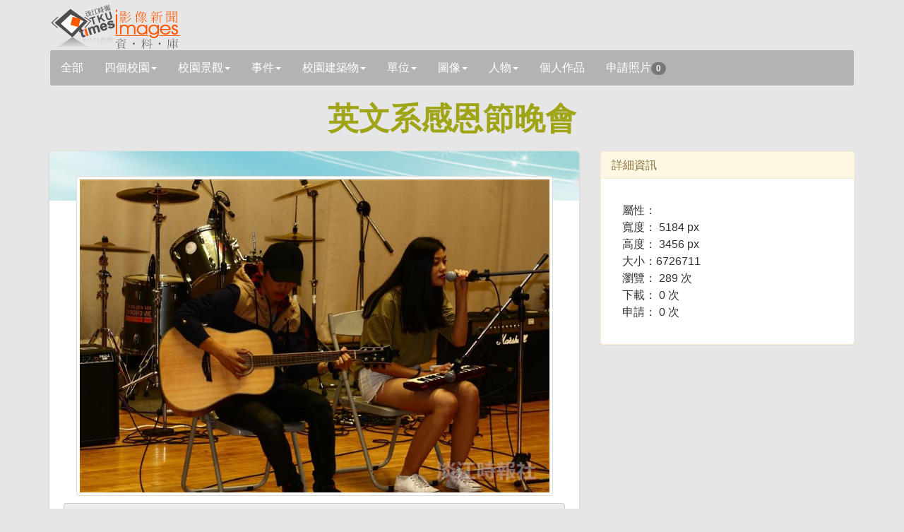

--- FILE ---
content_type: text/html; charset=utf-8
request_url: https://tkutimes.tku.edu.tw/gallery/pic.aspx?no=174523
body_size: 17591
content:
<!DOCTYPE html>
<html lang="zh-tw">

<head>
    <meta charset="utf-8" />
    <meta http-equiv="X-UA-Compatible" content="IE=edge">
    <title></title>
    <meta name="viewport" content="width=device-width, initial-scale=1.0" />

    <link rel="stylesheet" type="text/css" href="bootstrap/css/bootstrap.min.css" />
    <link rel="stylesheet" type="text/css" href="font-awesome/css/font-awesome.min.css" />
    <link rel="stylesheet" type="text/css" href="css/rotating-card.css" />
    <link rel="stylesheet" href="css/bootstrap-spinner.css">
    <link rel="stylesheet" href="css/galleryv2015.css?v=A2amvlFbGB2fw8eR04JQB6WZGYIY-QwOfK6lEWnf90c">
    <link rel="stylesheet" href="css/prettyPhoto.css" type="text/css" media="screen" />

<script type="text/javascript">!function(T,l,y){var S=T.location,k="script",D="instrumentationKey",C="ingestionendpoint",I="disableExceptionTracking",E="ai.device.",b="toLowerCase",w="crossOrigin",N="POST",e="appInsightsSDK",t=y.name||"appInsights";(y.name||T[e])&&(T[e]=t);var n=T[t]||function(d){var g=!1,f=!1,m={initialize:!0,queue:[],sv:"5",version:2,config:d};function v(e,t){var n={},a="Browser";return n[E+"id"]=a[b](),n[E+"type"]=a,n["ai.operation.name"]=S&&S.pathname||"_unknown_",n["ai.internal.sdkVersion"]="javascript:snippet_"+(m.sv||m.version),{time:function(){var e=new Date;function t(e){var t=""+e;return 1===t.length&&(t="0"+t),t}return e.getUTCFullYear()+"-"+t(1+e.getUTCMonth())+"-"+t(e.getUTCDate())+"T"+t(e.getUTCHours())+":"+t(e.getUTCMinutes())+":"+t(e.getUTCSeconds())+"."+((e.getUTCMilliseconds()/1e3).toFixed(3)+"").slice(2,5)+"Z"}(),iKey:e,name:"Microsoft.ApplicationInsights."+e.replace(/-/g,"")+"."+t,sampleRate:100,tags:n,data:{baseData:{ver:2}}}}var h=d.url||y.src;if(h){function a(e){var t,n,a,i,r,o,s,c,u,p,l;g=!0,m.queue=[],f||(f=!0,t=h,s=function(){var e={},t=d.connectionString;if(t)for(var n=t.split(";"),a=0;a<n.length;a++){var i=n[a].split("=");2===i.length&&(e[i[0][b]()]=i[1])}if(!e[C]){var r=e.endpointsuffix,o=r?e.location:null;e[C]="https://"+(o?o+".":"")+"dc."+(r||"services.visualstudio.com")}return e}(),c=s[D]||d[D]||"",u=s[C],p=u?u+"/v2/track":d.endpointUrl,(l=[]).push((n="SDK LOAD Failure: Failed to load Application Insights SDK script (See stack for details)",a=t,i=p,(o=(r=v(c,"Exception")).data).baseType="ExceptionData",o.baseData.exceptions=[{typeName:"SDKLoadFailed",message:n.replace(/\./g,"-"),hasFullStack:!1,stack:n+"\nSnippet failed to load ["+a+"] -- Telemetry is disabled\nHelp Link: https://go.microsoft.com/fwlink/?linkid=2128109\nHost: "+(S&&S.pathname||"_unknown_")+"\nEndpoint: "+i,parsedStack:[]}],r)),l.push(function(e,t,n,a){var i=v(c,"Message"),r=i.data;r.baseType="MessageData";var o=r.baseData;return o.message='AI (Internal): 99 message:"'+("SDK LOAD Failure: Failed to load Application Insights SDK script (See stack for details) ("+n+")").replace(/\"/g,"")+'"',o.properties={endpoint:a},i}(0,0,t,p)),function(e,t){if(JSON){var n=T.fetch;if(n&&!y.useXhr)n(t,{method:N,body:JSON.stringify(e),mode:"cors"});else if(XMLHttpRequest){var a=new XMLHttpRequest;a.open(N,t),a.setRequestHeader("Content-type","application/json"),a.send(JSON.stringify(e))}}}(l,p))}function i(e,t){f||setTimeout(function(){!t&&m.core||a()},500)}var e=function(){var n=l.createElement(k);n.src=h;var e=y[w];return!e&&""!==e||"undefined"==n[w]||(n[w]=e),n.onload=i,n.onerror=a,n.onreadystatechange=function(e,t){"loaded"!==n.readyState&&"complete"!==n.readyState||i(0,t)},n}();y.ld<0?l.getElementsByTagName("head")[0].appendChild(e):setTimeout(function(){l.getElementsByTagName(k)[0].parentNode.appendChild(e)},y.ld||0)}try{m.cookie=l.cookie}catch(p){}function t(e){for(;e.length;)!function(t){m[t]=function(){var e=arguments;g||m.queue.push(function(){m[t].apply(m,e)})}}(e.pop())}var n="track",r="TrackPage",o="TrackEvent";t([n+"Event",n+"PageView",n+"Exception",n+"Trace",n+"DependencyData",n+"Metric",n+"PageViewPerformance","start"+r,"stop"+r,"start"+o,"stop"+o,"addTelemetryInitializer","setAuthenticatedUserContext","clearAuthenticatedUserContext","flush"]),m.SeverityLevel={Verbose:0,Information:1,Warning:2,Error:3,Critical:4};var s=(d.extensionConfig||{}).ApplicationInsightsAnalytics||{};if(!0!==d[I]&&!0!==s[I]){var c="onerror";t(["_"+c]);var u=T[c];T[c]=function(e,t,n,a,i){var r=u&&u(e,t,n,a,i);return!0!==r&&m["_"+c]({message:e,url:t,lineNumber:n,columnNumber:a,error:i}),r},d.autoExceptionInstrumented=!0}return m}(y.cfg);function a(){y.onInit&&y.onInit(n)}(T[t]=n).queue&&0===n.queue.length?(n.queue.push(a),n.trackPageView({})):a()}(window,document,{
src: "https://js.monitor.azure.com/scripts/b/ai.2.min.js", // The SDK URL Source
crossOrigin: "anonymous", 
cfg: { // Application Insights Configuration
    connectionString: 'InstrumentationKey=03a25b63-bc5e-477f-b198-148d161c937c;IngestionEndpoint=https://southeastasia-1.in.applicationinsights.azure.com/;LiveEndpoint=https://southeastasia.livediagnostics.monitor.azure.com/'
}});</script></head>

<body>
    <div b-5nrqgocxrw class="container">
        <div b-5nrqgocxrw class="page-header">
            <h1 b-5nrqgocxrw>
                <img b-5nrqgocxrw src='images/logo.jpg' />
            </h1>
            <input b-5nrqgocxrw type="hidden" id="hdssnid" value="210E94690CD308BD8212A6891592EA6CCFF3D18D961A3046F8B5AE684118037CFEE65F86DC4854ED" />
        </div>
        <!-- Search Navbar - START -->
        <nav b-5nrqgocxrw class="navbar navbar-default" role="navigation">
            <div b-5nrqgocxrw class="navbar-header">
                <button b-5nrqgocxrw type="button" class="navbar-toggle" data-toggle="collapse" data-target="#bs-example-navbar-collapse-1">
                    <span b-5nrqgocxrw class="sr-only">展開</span>
                    <span b-5nrqgocxrw class="icon-bar"></span>
                    <span b-5nrqgocxrw class="icon-bar"></span>
                    <span b-5nrqgocxrw class="icon-bar"></span>
                </button>
                <a b-5nrqgocxrw id="a_all" class="navbar-brand" href="Default.aspx">全部</a>

            </div>
            <div b-5nrqgocxrw class="collapse navbar-collapse" id="bs-example-navbar-collapse-1">
                <ul b-5nrqgocxrw class="nav navbar-nav">
                                <li b-5nrqgocxrw class="dropdown">
                                    <a b-5nrqgocxrw id='a_fourcampus' href='#' class='dropdown-toggle ' data-toggle='dropdown'>四個校園<b b-5nrqgocxrw class='caret'></b></a>
                                    <ul b-5nrqgocxrw class='dropdown-menu'>
                                        <li b-5nrqgocxrw id='li_fourcampus'><a b-5nrqgocxrw href='Default.aspx?s=fourcampus'>四個校園</a></li>
                                            <li b-5nrqgocxrw id='li_fourcampus35' class="">
                                                <a b-5nrqgocxrw href='Default.aspx?s=fourcampus&t=35'>
                                                    淡水校園
                                                </a>
                                            </li>
                                            <li b-5nrqgocxrw id='li_fourcampus36' class="">
                                                <a b-5nrqgocxrw href='Default.aspx?s=fourcampus&t=36'>
                                                    台北校園
                                                </a>
                                            </li>
                                            <li b-5nrqgocxrw id='li_fourcampus37' class="">
                                                <a b-5nrqgocxrw href='Default.aspx?s=fourcampus&t=37'>
                                                    蘭陽校園
                                                </a>
                                            </li>
                                            <li b-5nrqgocxrw id='li_fourcampus38' class="">
                                                <a b-5nrqgocxrw href='Default.aspx?s=fourcampus&t=38'>
                                                    網路校園
                                                </a>
                                            </li>
                                    </ul>

                                </li>
                                <li b-5nrqgocxrw class="dropdown">
                                    <a b-5nrqgocxrw id='a_sight' href='#' class='dropdown-toggle ' data-toggle='dropdown'>校園景觀<b b-5nrqgocxrw class='caret'></b></a>
                                    <ul b-5nrqgocxrw class='dropdown-menu'>
                                        <li b-5nrqgocxrw id='li_sight'><a b-5nrqgocxrw href='Default.aspx?s=sight'>校園景觀</a></li>
                                            <li b-5nrqgocxrw id='li_sight23' class="">
                                                <a b-5nrqgocxrw href='Default.aspx?s=sight&t=23'>
                                                    宮燈道
                                                </a>
                                            </li>
                                            <li b-5nrqgocxrw id='li_sight24' class="">
                                                <a b-5nrqgocxrw href='Default.aspx?s=sight&t=24'>
                                                    克難坡
                                                </a>
                                            </li>
                                            <li b-5nrqgocxrw id='li_sight25' class="">
                                                <a b-5nrqgocxrw href='Default.aspx?s=sight&t=25'>
                                                    蛋捲
                                                </a>
                                            </li>
                                            <li b-5nrqgocxrw id='li_sight26' class="">
                                                <a b-5nrqgocxrw href='Default.aspx?s=sight&t=26'>
                                                    運動場
                                                </a>
                                            </li>
                                            <li b-5nrqgocxrw id='li_sight27' class="">
                                                <a b-5nrqgocxrw href='Default.aspx?s=sight&t=27'>
                                                    牧羊草坪
                                                </a>
                                            </li>
                                            <li b-5nrqgocxrw id='li_sight28' class="">
                                                <a b-5nrqgocxrw href='Default.aspx?s=sight&t=28'>
                                                    驚聲廣場
                                                </a>
                                            </li>
                                            <li b-5nrqgocxrw id='li_sight39' class="">
                                                <a b-5nrqgocxrw href='Default.aspx?s=sight&t=39'>
                                                    蘭陽風情
                                                </a>
                                            </li>
                                    </ul>

                                </li>
                                <li b-5nrqgocxrw class="dropdown">
                                    <a b-5nrqgocxrw id='a_event' href='#' class='dropdown-toggle ' data-toggle='dropdown'>事件<b b-5nrqgocxrw class='caret'></b></a>
                                    <ul b-5nrqgocxrw class='dropdown-menu'>
                                        <li b-5nrqgocxrw id='li_event'><a b-5nrqgocxrw href='Default.aspx?s=event'>事件</a></li>
                                            <li b-5nrqgocxrw id='li_event3' class="">
                                                <a b-5nrqgocxrw href='Default.aspx?s=event&t=3'>
                                                    比賽
                                                </a>
                                            </li>
                                            <li b-5nrqgocxrw id='li_event4' class="">
                                                <a b-5nrqgocxrw href='Default.aspx?s=event&t=4'>
                                                    社團
                                                </a>
                                            </li>
                                            <li b-5nrqgocxrw id='li_event5' class="">
                                                <a b-5nrqgocxrw href='Default.aspx?s=event&t=5'>
                                                    訪視
                                                </a>
                                            </li>
                                            <li b-5nrqgocxrw id='li_event6' class="">
                                                <a b-5nrqgocxrw href='Default.aspx?s=event&t=6'>
                                                    來訪
                                                </a>
                                            </li>
                                            <li b-5nrqgocxrw id='li_event7' class="">
                                                <a b-5nrqgocxrw href='Default.aspx?s=event&t=7'>
                                                    得獎
                                                </a>
                                            </li>
                                            <li b-5nrqgocxrw id='li_event8' class="">
                                                <a b-5nrqgocxrw href='Default.aspx?s=event&t=8'>
                                                    演講
                                                </a>
                                            </li>
                                            <li b-5nrqgocxrw id='li_event46' class="">
                                                <a b-5nrqgocxrw href='Default.aspx?s=event&t=46'>
                                                    會議
                                                </a>
                                            </li>
                                    </ul>

                                </li>
                                <li b-5nrqgocxrw class="dropdown">
                                    <a b-5nrqgocxrw id='a_building' href='#' class='dropdown-toggle ' data-toggle='dropdown'>校園建築物<b b-5nrqgocxrw class='caret'></b></a>
                                    <ul b-5nrqgocxrw class='dropdown-menu'>
                                        <li b-5nrqgocxrw id='li_building'><a b-5nrqgocxrw href='Default.aspx?s=building'>校園建築物</a></li>
                                            <li b-5nrqgocxrw id='li_building9' class="">
                                                <a b-5nrqgocxrw href='Default.aspx?s=building&t=9'>
                                                    商館
                                                </a>
                                            </li>
                                            <li b-5nrqgocxrw id='li_building10' class="">
                                                <a b-5nrqgocxrw href='Default.aspx?s=building&t=10'>
                                                    文館
                                                </a>
                                            </li>
                                            <li b-5nrqgocxrw id='li_building18' class="">
                                                <a b-5nrqgocxrw href='Default.aspx?s=building&t=18'>
                                                    化館
                                                </a>
                                            </li>
                                            <li b-5nrqgocxrw id='li_building11' class="">
                                                <a b-5nrqgocxrw href='Default.aspx?s=building&t=11'>
                                                    工館
                                                </a>
                                            </li>
                                            <li b-5nrqgocxrw id='li_building12' class="">
                                                <a b-5nrqgocxrw href='Default.aspx?s=building&t=12'>
                                                    新工館
                                                </a>
                                            </li>
                                            <li b-5nrqgocxrw id='li_building13' class="">
                                                <a b-5nrqgocxrw href='Default.aspx?s=building&t=13'>
                                                    外語大樓
                                                </a>
                                            </li>
                                            <li b-5nrqgocxrw id='li_building14' class="">
                                                <a b-5nrqgocxrw href='Default.aspx?s=building&t=14'>
                                                    驚聲
                                                </a>
                                            </li>
                                            <li b-5nrqgocxrw id='li_building15' class="">
                                                <a b-5nrqgocxrw href='Default.aspx?s=building&t=15'>
                                                    圖書館
                                                </a>
                                            </li>
                                            <li b-5nrqgocxrw id='li_building16' class="">
                                                <a b-5nrqgocxrw href='Default.aspx?s=building&t=16'>
                                                    活動中心
                                                </a>
                                            </li>
                                            <li b-5nrqgocxrw id='li_building17' class="">
                                                <a b-5nrqgocxrw href='Default.aspx?s=building&t=17'>
                                                    宮燈教室
                                                </a>
                                            </li>
                                            <li b-5nrqgocxrw id='li_building19' class="">
                                                <a b-5nrqgocxrw href='Default.aspx?s=building&t=19'>
                                                    行政大樓
                                                </a>
                                            </li>
                                            <li b-5nrqgocxrw id='li_building20' class="">
                                                <a b-5nrqgocxrw href='Default.aspx?s=building&t=20'>
                                                    教育學院
                                                </a>
                                            </li>
                                            <li b-5nrqgocxrw id='li_building21' class="">
                                                <a b-5nrqgocxrw href='Default.aspx?s=building&t=21'>
                                                    文錙中心
                                                </a>
                                            </li>
                                            <li b-5nrqgocxrw id='li_building22' class="">
                                                <a b-5nrqgocxrw href='Default.aspx?s=building&t=22'>
                                                    松濤館
                                                </a>
                                            </li>
                                            <li b-5nrqgocxrw id='li_building44' class="">
                                                <a b-5nrqgocxrw href='Default.aspx?s=building&t=44'>
                                                    守謙國際會議中心
                                                </a>
                                            </li>
                                            <li b-5nrqgocxrw id='li_building40' class="">
                                                <a b-5nrqgocxrw href='Default.aspx?s=building&t=40'>
                                                    蘭陽建築物
                                                </a>
                                            </li>
                                            <li b-5nrqgocxrw id='li_building45' class="">
                                                <a b-5nrqgocxrw href='Default.aspx?s=building&t=45'>
                                                    覺生會議中心
                                                </a>
                                            </li>
                                    </ul>

                                </li>
                                <li b-5nrqgocxrw class="dropdown">
                                    <a b-5nrqgocxrw id='a_unit' href='#' class='dropdown-toggle ' data-toggle='dropdown'>單位<b b-5nrqgocxrw class='caret'></b></a>
                                    <ul b-5nrqgocxrw class='dropdown-menu'>
                                        <li b-5nrqgocxrw id='li_unit'><a b-5nrqgocxrw href='Default.aspx?s=unit'>單位</a></li>
                                            <li b-5nrqgocxrw id='li_unit29' class="">
                                                <a b-5nrqgocxrw href='Default.aspx?s=unit&t=29'>
                                                    行政
                                                </a>
                                            </li>
                                            <li b-5nrqgocxrw id='li_unit30' class="">
                                                <a b-5nrqgocxrw href='Default.aspx?s=unit&t=30'>
                                                    教學
                                                </a>
                                            </li>
                                    </ul>

                                </li>
                                <li b-5nrqgocxrw class="dropdown">
                                    <a b-5nrqgocxrw id='a_graph' href='#' class='dropdown-toggle ' data-toggle='dropdown'>圖像<b b-5nrqgocxrw class='caret'></b></a>
                                    <ul b-5nrqgocxrw class='dropdown-menu'>
                                        <li b-5nrqgocxrw id='li_graph'><a b-5nrqgocxrw href='Default.aspx?s=graph'>圖像</a></li>
                                            <li b-5nrqgocxrw id='li_graph31' class="">
                                                <a b-5nrqgocxrw href='Default.aspx?s=graph&t=31'>
                                                    表演
                                                </a>
                                            </li>
                                            <li b-5nrqgocxrw id='li_graph32' class="">
                                                <a b-5nrqgocxrw href='Default.aspx?s=graph&t=32'>
                                                    漫畫
                                                </a>
                                            </li>
                                            <li b-5nrqgocxrw id='li_graph33' class="">
                                                <a b-5nrqgocxrw href='Default.aspx?s=graph&t=33'>
                                                    海報
                                                </a>
                                            </li>
                                            <li b-5nrqgocxrw id='li_graph34' class="">
                                                <a b-5nrqgocxrw href='Default.aspx?s=graph&t=34'>
                                                    表格
                                                </a>
                                            </li>
                                            <li b-5nrqgocxrw id='li_graph41' class="">
                                                <a b-5nrqgocxrw href='Default.aspx?s=graph&t=41'>
                                                    封面
                                                </a>
                                            </li>
                                    </ul>

                                </li>
                                <li b-5nrqgocxrw class="dropdown">
                                    <a b-5nrqgocxrw id='a_people' href='#' class='dropdown-toggle ' data-toggle='dropdown'>人物<b b-5nrqgocxrw class='caret'></b></a>
                                    <ul b-5nrqgocxrw class='dropdown-menu'>
                                        <li b-5nrqgocxrw id='li_people'><a b-5nrqgocxrw href='Default.aspx?s=people'>人物</a></li>
                                            <li b-5nrqgocxrw id='li_people1' class="">
                                                <a b-5nrqgocxrw href='Default.aspx?s=people&t=1'>
                                                    教職員工
                                                </a>
                                            </li>
                                            <li b-5nrqgocxrw id='li_people2' class="">
                                                <a b-5nrqgocxrw href='Default.aspx?s=people&t=2'>
                                                    學生
                                                </a>
                                            </li>
                                            <li b-5nrqgocxrw id='li_people42' class="">
                                                <a b-5nrqgocxrw href='Default.aspx?s=people&t=42'>
                                                    校友
                                                </a>
                                            </li>
                                            <li b-5nrqgocxrw id='li_people43' class="">
                                                <a b-5nrqgocxrw href='Default.aspx?s=people&t=43'>
                                                    訪客
                                                </a>
                                            </li>
                                    </ul>

                                </li>
                    <li b-5nrqgocxrw class="dropdown">
                        <a b-5nrqgocxrw href="PsnPic.aspx">個人作品</a>
                    </li>
                    <li b-5nrqgocxrw class="dropdown">
                        <a b-5nrqgocxrw href="AskPic.aspx">申請照片<span b-5nrqgocxrw id="bd_appcnt" class="badge">0</span></a>
                    </li>
                </ul>
            </div>
        </nav>

    </div>
    <!-- Search Navbar - END -->
    
<div class="container">
    <div class="row" id="dtl">
        <h1 class="title">
            英文系感恩節晚會
        </h1>
        <div class='col-md-8'>
            <div class='card-container manual-flip'>
                <div class='card'>
                    <div class='front'>
                        <div class='cover'>
                            <img src='images/rotating_card_thumb3.png' />
                        </div>
                        <div class='user'>
                            <a rel='prettyPhoto' href='https://photo.tkutimes.tku.edu.tw/ashx/waterimg.ashx?im=6FD00F1AA01DF3FA6A2E26B83C9E56E101B35ED41369056F9B9C3E5324B4170BABAA1FC063CC9F4E0E7D46DAFB7AE68DF57CCAD34E9EC6A8' title='<a href=pic.aspx?no=174523>英文系感恩節晚會</a>'>
                                <img class='img-thumbnail' src='https://photo.tkutimes.tku.edu.tw/ashx/waterimg.ashx?im=6FD00F1AA01DF3FA6A2E26B83C9E56E101B35ED41369056F9B9C3E5324B4170BABAA1FC063CC9F4E0E7D46DAFB7AE68DF57CCAD34E9EC6A8' title='英文系感恩節晚會' alt='英文系感恩節晚會' />
                            </a>
                        </div>
                        <div class='content'>
                            <div class='main'>
                                <button appid='174523' type='button' class='btn btn-default btn-block btn-app'><i class='fa fa-envelope-o fa-fw'></i><span class="" id="spbtn174523">申請照片</span></button>
                                <h3 class='name'>
                                    英文系感恩節晚會
                                </h3>
                                <p class='profession'>
                                    閩家瑋
                                </p>
                            </div>
                        </div>
                    </div>
                </div>
            </div>
        </div>

        <div class="col-md-4">
            <div class="panel panel-warning">

                <div class="panel-heading">
                    <h3 class="panel-title">
                        詳細資訊
                    </h3>
                </div>
                <div class="panel-body">
                    <div class="col-sm-12 col-md-12 pull-right">
                        <p>
                            
                        </p>
                        <ul>
                            屬性：
                            <li>寬度： 5184 px</li>
                            <li>高度： 3456 px</li>
                            <li>大小：6726711 </li>
                            <li>瀏覽： 289 次</li>
                            <li>下載： 0 次</li>
                            <li>申請： 0 次</li>
                        </ul>
                    </div>
                </div>
            </div>
        </div>
    </div>
</div>

<div class=container>

    <div class="row">
                <div class='col-md-3 col-sm-12'>
                    <div class='card-container manual-flip'>
                        <div class='card'>
                            <div class='front'>
                                <div class='cover'>
                                    <img src='images/rotating_card_thumb3.png' />
                                </div>
                                <div class='user'>
                                    <a rel='prettyPhoto' href='https://photo.tkutimes.tku.edu.tw/ashx/waterimg.ashx?im=6FD00F1AA01DF3FAADBE8B8813384EDF6EB9AA7234F0C0BD7DD9E6374597538DE02B7E8FB113005C6960B796B8F5AD647C99B1105171F884' title=''>
                                        <img class='img-thumbnail' src='https://photo.tkutimes.tku.edu.tw/ashx/simg.ashx?im=6FD00F1AA01DF3FAE47C3BDB5DA588C56185585011241DF18903A0D635C853038064CF6B1B4F6579D6C4CA4A2D1C00C596E6D0BCAC45CE4B' title='英文系感恩節晚會' alt='英文系感恩節晚會' />
                                    </a>
                                </div>
                                <div class='content'>
                                    <div class='main'>
                                        <button appid='174460' type='button' class='btn btn-default btn-block btn-app'><i class='fa fa-envelope-o fa-fw'></i><span class="" id="spbtn174460">申請照片</span></button>
                                        <h3 class='name'>
                                            <a target='pic' href='pic.aspx?no=174460'>英文系感恩節晚會</a>
                                        </h3>
                                        <p class='profession'>
                                            閩家瑋
                                        </p>

                                    </div>
                                </div>
                            </div>
                        </div>
                    </div>
                </div>
                <div class='col-md-3 col-sm-12'>
                    <div class='card-container manual-flip'>
                        <div class='card'>
                            <div class='front'>
                                <div class='cover'>
                                    <img src='images/rotating_card_thumb3.png' />
                                </div>
                                <div class='user'>
                                    <a rel='prettyPhoto' href='https://photo.tkutimes.tku.edu.tw/ashx/waterimg.ashx?im=6FD00F1AA01DF3FA1533C5A6246659CBC4A8FE425057895A28C32418AA0D75958CE55F0E1286DCAAFAFABDA09FF6F2E3207352FD5D119B6F' title=''>
                                        <img class='img-thumbnail' src='https://photo.tkutimes.tku.edu.tw/ashx/simg.ashx?im=6FD00F1AA01DF3FA1B0918A82BB81E4EC8647CAB6DADE59BC79A5B5077BEFDFC8FF5F9EBE15EE9B7ACF15503FDEC0372D3B9F9D1831FA876' title='英文系感恩節晚會' alt='英文系感恩節晚會' />
                                    </a>
                                </div>
                                <div class='content'>
                                    <div class='main'>
                                        <button appid='174462' type='button' class='btn btn-default btn-block btn-app'><i class='fa fa-envelope-o fa-fw'></i><span class="" id="spbtn174462">申請照片</span></button>
                                        <h3 class='name'>
                                            <a target='pic' href='pic.aspx?no=174462'>英文系感恩節晚會</a>
                                        </h3>
                                        <p class='profession'>
                                            閩家瑋
                                        </p>

                                    </div>
                                </div>
                            </div>
                        </div>
                    </div>
                </div>
                <div class='col-md-3 col-sm-12'>
                    <div class='card-container manual-flip'>
                        <div class='card'>
                            <div class='front'>
                                <div class='cover'>
                                    <img src='images/rotating_card_thumb3.png' />
                                </div>
                                <div class='user'>
                                    <a rel='prettyPhoto' href='https://photo.tkutimes.tku.edu.tw/ashx/waterimg.ashx?im=6FD00F1AA01DF3FA4F35DFFE7E2488B5F99D5D8AB3160B0FB665CE5DCEA48FFED86390860B6361330AFC95F66A9B548EB03098D71F789176' title=''>
                                        <img class='img-thumbnail' src='https://photo.tkutimes.tku.edu.tw/ashx/simg.ashx?im=6FD00F1AA01DF3FAECB1552251702C390DB241E9A96EA9B5889A1604AED8F6B1531BABFCC8C82621FD978895722663E41B3BE8EF526AC5AB' title='英文系感恩節晚會' alt='英文系感恩節晚會' />
                                    </a>
                                </div>
                                <div class='content'>
                                    <div class='main'>
                                        <button appid='174466' type='button' class='btn btn-default btn-block btn-app'><i class='fa fa-envelope-o fa-fw'></i><span class="" id="spbtn174466">申請照片</span></button>
                                        <h3 class='name'>
                                            <a target='pic' href='pic.aspx?no=174466'>英文系感恩節晚會</a>
                                        </h3>
                                        <p class='profession'>
                                            閩家瑋
                                        </p>

                                    </div>
                                </div>
                            </div>
                        </div>
                    </div>
                </div>
                <div class='col-md-3 col-sm-12'>
                    <div class='card-container manual-flip'>
                        <div class='card'>
                            <div class='front'>
                                <div class='cover'>
                                    <img src='images/rotating_card_thumb3.png' />
                                </div>
                                <div class='user'>
                                    <a rel='prettyPhoto' href='https://photo.tkutimes.tku.edu.tw/ashx/waterimg.ashx?im=6FD00F1AA01DF3FA1724ABF3D636A122B9BD14A332F4695B79171DF30627AD9D0FCB36304B6E133CFC4E08F09D08183E0BB79E6400196037' title=''>
                                        <img class='img-thumbnail' src='https://photo.tkutimes.tku.edu.tw/ashx/simg.ashx?im=6FD00F1AA01DF3FA2CA8DAAAF0FC81C08296E2FBB58A5167F657FEEBC85CAE7B5D10A159C99863052850D9C86EFB48BE47E8A30D88069CD1' title='英文系感恩節晚會' alt='英文系感恩節晚會' />
                                    </a>
                                </div>
                                <div class='content'>
                                    <div class='main'>
                                        <button appid='174467' type='button' class='btn btn-default btn-block btn-app'><i class='fa fa-envelope-o fa-fw'></i><span class="" id="spbtn174467">申請照片</span></button>
                                        <h3 class='name'>
                                            <a target='pic' href='pic.aspx?no=174467'>英文系感恩節晚會</a>
                                        </h3>
                                        <p class='profession'>
                                            閩家瑋
                                        </p>

                                    </div>
                                </div>
                            </div>
                        </div>
                    </div>
                </div>
                    <hr style="clear: both;" />
                <div class='col-md-3 col-sm-12'>
                    <div class='card-container manual-flip'>
                        <div class='card'>
                            <div class='front'>
                                <div class='cover'>
                                    <img src='images/rotating_card_thumb3.png' />
                                </div>
                                <div class='user'>
                                    <a rel='prettyPhoto' href='https://photo.tkutimes.tku.edu.tw/ashx/waterimg.ashx?im=6FD00F1AA01DF3FA3E04CA0F53D0E42028F037426D3C42A0AE484B6C3AE6A458CBE732E448E737F50D493BD964D7967B09AF8166FFD5D177' title=''>
                                        <img class='img-thumbnail' src='https://photo.tkutimes.tku.edu.tw/ashx/simg.ashx?im=6FD00F1AA01DF3FAFBD1DD471F5AAEABD7B348DC05871D68B37C1687B07E157D12DCC23E95D9A50E99EF679DF63DD09E3C284905231D5D45' title='英文系感恩節晚會' alt='英文系感恩節晚會' />
                                    </a>
                                </div>
                                <div class='content'>
                                    <div class='main'>
                                        <button appid='174485' type='button' class='btn btn-default btn-block btn-app'><i class='fa fa-envelope-o fa-fw'></i><span class="" id="spbtn174485">申請照片</span></button>
                                        <h3 class='name'>
                                            <a target='pic' href='pic.aspx?no=174485'>英文系感恩節晚會</a>
                                        </h3>
                                        <p class='profession'>
                                            閩家瑋
                                        </p>

                                    </div>
                                </div>
                            </div>
                        </div>
                    </div>
                </div>
                <div class='col-md-3 col-sm-12'>
                    <div class='card-container manual-flip'>
                        <div class='card'>
                            <div class='front'>
                                <div class='cover'>
                                    <img src='images/rotating_card_thumb3.png' />
                                </div>
                                <div class='user'>
                                    <a rel='prettyPhoto' href='https://photo.tkutimes.tku.edu.tw/ashx/waterimg.ashx?im=6FD00F1AA01DF3FAA5BF39D5A54113400F379BD02F324C3ABE716182F5A4BBA19DD9C0DDD33100F1A324ED12FB68E06F50AC33591DD89E6A' title=''>
                                        <img class='img-thumbnail' src='https://photo.tkutimes.tku.edu.tw/ashx/simg.ashx?im=6FD00F1AA01DF3FA2253948C85741A18726BD46DC149C2CD4E09D32B22DCF15B97245874AB6197AE3EBD6AB279C06DB8A23891253DDCE4ED' title='英文系感恩節晚會' alt='英文系感恩節晚會' />
                                    </a>
                                </div>
                                <div class='content'>
                                    <div class='main'>
                                        <button appid='174497' type='button' class='btn btn-default btn-block btn-app'><i class='fa fa-envelope-o fa-fw'></i><span class="" id="spbtn174497">申請照片</span></button>
                                        <h3 class='name'>
                                            <a target='pic' href='pic.aspx?no=174497'>英文系感恩節晚會</a>
                                        </h3>
                                        <p class='profession'>
                                            閩家瑋
                                        </p>

                                    </div>
                                </div>
                            </div>
                        </div>
                    </div>
                </div>
                <div class='col-md-3 col-sm-12'>
                    <div class='card-container manual-flip'>
                        <div class='card'>
                            <div class='front'>
                                <div class='cover'>
                                    <img src='images/rotating_card_thumb3.png' />
                                </div>
                                <div class='user'>
                                    <a rel='prettyPhoto' href='https://photo.tkutimes.tku.edu.tw/ashx/waterimg.ashx?im=6FD00F1AA01DF3FA341EDD4A807F3C0190A923E23F6597842CD61B97644B7F96627C02B86A7F5BBC8D166CECF3A1CD31B9CAFACDCCF435C4' title=''>
                                        <img class='img-thumbnail' src='https://photo.tkutimes.tku.edu.tw/ashx/simg.ashx?im=6FD00F1AA01DF3FA2C7E26363C1124EB0CF412D66CF6FCEEEFB97CB43E6A814B8AEFA41A4242BD4788179C2F57F622EFEB9357C574B289E4' title='英文系感恩節晚會' alt='英文系感恩節晚會' />
                                    </a>
                                </div>
                                <div class='content'>
                                    <div class='main'>
                                        <button appid='174503' type='button' class='btn btn-default btn-block btn-app'><i class='fa fa-envelope-o fa-fw'></i><span class="" id="spbtn174503">申請照片</span></button>
                                        <h3 class='name'>
                                            <a target='pic' href='pic.aspx?no=174503'>英文系感恩節晚會</a>
                                        </h3>
                                        <p class='profession'>
                                            閩家瑋
                                        </p>

                                    </div>
                                </div>
                            </div>
                        </div>
                    </div>
                </div>
                <div class='col-md-3 col-sm-12'>
                    <div class='card-container manual-flip'>
                        <div class='card'>
                            <div class='front'>
                                <div class='cover'>
                                    <img src='images/rotating_card_thumb3.png' />
                                </div>
                                <div class='user'>
                                    <a rel='prettyPhoto' href='https://photo.tkutimes.tku.edu.tw/ashx/waterimg.ashx?im=6FD00F1AA01DF3FA62604FB2F6AFEC289342D907B788E06B60722EA3DC7B262FA86B2C481DBA06DDD87A966AEA74A812A140CDCDC13B43FE' title=''>
                                        <img class='img-thumbnail' src='https://photo.tkutimes.tku.edu.tw/ashx/simg.ashx?im=6FD00F1AA01DF3FAFDAE0B810E6E35B71AED30CC61632480AA9AC4972C6E0F6EF851021BBF6FD3639D897C2EFA274E50AC6754E8CE9797F7' title='英文系感恩節晚會' alt='英文系感恩節晚會' />
                                    </a>
                                </div>
                                <div class='content'>
                                    <div class='main'>
                                        <button appid='174513' type='button' class='btn btn-default btn-block btn-app'><i class='fa fa-envelope-o fa-fw'></i><span class="" id="spbtn174513">申請照片</span></button>
                                        <h3 class='name'>
                                            <a target='pic' href='pic.aspx?no=174513'>英文系感恩節晚會</a>
                                        </h3>
                                        <p class='profession'>
                                            閩家瑋
                                        </p>

                                    </div>
                                </div>
                            </div>
                        </div>
                    </div>
                </div>
                    <hr style="clear: both;" />
                <div class='col-md-3 col-sm-12'>
                    <div class='card-container manual-flip'>
                        <div class='card'>
                            <div class='front'>
                                <div class='cover'>
                                    <img src='images/rotating_card_thumb3.png' />
                                </div>
                                <div class='user'>
                                    <a rel='prettyPhoto' href='https://photo.tkutimes.tku.edu.tw/ashx/waterimg.ashx?im=6FD00F1AA01DF3FABCB3F222665281648E43A033110CBFA8C92297E877BB355C5C908426EBE405E0323509EEACA3D3BF004105EBDA95EDB9' title=''>
                                        <img class='img-thumbnail' src='https://photo.tkutimes.tku.edu.tw/ashx/simg.ashx?im=6FD00F1AA01DF3FA5144A4B6DF3B521226472A308D402D4C85D42DD21FB902F0624871E21EF15E0230CFD8BFBCAB191E33C078CA3F2F5433' title='英文系感恩節晚會' alt='英文系感恩節晚會' />
                                    </a>
                                </div>
                                <div class='content'>
                                    <div class='main'>
                                        <button appid='174517' type='button' class='btn btn-default btn-block btn-app'><i class='fa fa-envelope-o fa-fw'></i><span class="" id="spbtn174517">申請照片</span></button>
                                        <h3 class='name'>
                                            <a target='pic' href='pic.aspx?no=174517'>英文系感恩節晚會</a>
                                        </h3>
                                        <p class='profession'>
                                            閩家瑋
                                        </p>

                                    </div>
                                </div>
                            </div>
                        </div>
                    </div>
                </div>
                <div class='col-md-3 col-sm-12'>
                    <div class='card-container manual-flip'>
                        <div class='card'>
                            <div class='front'>
                                <div class='cover'>
                                    <img src='images/rotating_card_thumb3.png' />
                                </div>
                                <div class='user'>
                                    <a rel='prettyPhoto' href='https://photo.tkutimes.tku.edu.tw/ashx/waterimg.ashx?im=6FD00F1AA01DF3FAE7B8E987CEFB298F891C68421850880EA8D34163DF90ABA95D79E4565C4FBF44051F084FE5D946539FD090882AA388C7' title=''>
                                        <img class='img-thumbnail' src='https://photo.tkutimes.tku.edu.tw/ashx/simg.ashx?im=6FD00F1AA01DF3FA4A6D67319054F1C68F0AFEE7FA0E2E618AFD55A4BE166AE8568E4AEC9C2ADCA48D512FA5B33A934D6A16331760893E02' title='英文系感恩節晚會' alt='英文系感恩節晚會' />
                                    </a>
                                </div>
                                <div class='content'>
                                    <div class='main'>
                                        <button appid='174520' type='button' class='btn btn-default btn-block btn-app'><i class='fa fa-envelope-o fa-fw'></i><span class="" id="spbtn174520">申請照片</span></button>
                                        <h3 class='name'>
                                            <a target='pic' href='pic.aspx?no=174520'>英文系感恩節晚會</a>
                                        </h3>
                                        <p class='profession'>
                                            閩家瑋
                                        </p>

                                    </div>
                                </div>
                            </div>
                        </div>
                    </div>
                </div>
                <div class='col-md-3 col-sm-12'>
                    <div class='card-container manual-flip'>
                        <div class='card'>
                            <div class='front'>
                                <div class='cover'>
                                    <img src='images/rotating_card_thumb3.png' />
                                </div>
                                <div class='user'>
                                    <a rel='prettyPhoto' href='https://photo.tkutimes.tku.edu.tw/ashx/waterimg.ashx?im=6FD00F1AA01DF3FA9E8D3B171D20B5D0C14B64C77C170793A200B29678E6C094291CA54D3ADA6143CDC71C2BA2C47FF3C42071776838A3C4' title=''>
                                        <img class='img-thumbnail' src='https://photo.tkutimes.tku.edu.tw/ashx/simg.ashx?im=6FD00F1AA01DF3FA9AF4E70C0F8C55DCC9E601FA1444756B8824AED1C36008BAD537F63E39F263EAA353AE504660308CB2587A8207E6A881' title='英文系感恩節晚會' alt='英文系感恩節晚會' />
                                    </a>
                                </div>
                                <div class='content'>
                                    <div class='main'>
                                        <button appid='174521' type='button' class='btn btn-default btn-block btn-app'><i class='fa fa-envelope-o fa-fw'></i><span class="" id="spbtn174521">申請照片</span></button>
                                        <h3 class='name'>
                                            <a target='pic' href='pic.aspx?no=174521'>英文系感恩節晚會</a>
                                        </h3>
                                        <p class='profession'>
                                            閩家瑋
                                        </p>

                                    </div>
                                </div>
                            </div>
                        </div>
                    </div>
                </div>
                <div class='col-md-3 col-sm-12'>
                    <div class='card-container manual-flip'>
                        <div class='card'>
                            <div class='front'>
                                <div class='cover'>
                                    <img src='images/rotating_card_thumb3.png' />
                                </div>
                                <div class='user'>
                                    <a rel='prettyPhoto' href='https://photo.tkutimes.tku.edu.tw/ashx/waterimg.ashx?im=6FD00F1AA01DF3FA6C3804B25F128967B9DF01BA910A3F7F489ABA44AC51E3AE2EBA11781B0AD35CAE1EFA1F095569D238AD9448EBA3F3E0' title=''>
                                        <img class='img-thumbnail' src='https://photo.tkutimes.tku.edu.tw/ashx/simg.ashx?im=6FD00F1AA01DF3FA2F471C4A18FF498B100588D037560B58C2775D115C75B61D2184166C16AB8C1BEEE608865FA3311CFF9C1F073341BF66' title='英文系感恩節晚會' alt='英文系感恩節晚會' />
                                    </a>
                                </div>
                                <div class='content'>
                                    <div class='main'>
                                        <button appid='174522' type='button' class='btn btn-default btn-block btn-app'><i class='fa fa-envelope-o fa-fw'></i><span class="" id="spbtn174522">申請照片</span></button>
                                        <h3 class='name'>
                                            <a target='pic' href='pic.aspx?no=174522'>英文系感恩節晚會</a>
                                        </h3>
                                        <p class='profession'>
                                            閩家瑋
                                        </p>

                                    </div>
                                </div>
                            </div>
                        </div>
                    </div>
                </div>
                    <hr style="clear: both;" />
                <div class='col-md-3 col-sm-12'>
                    <div class='card-container manual-flip'>
                        <div class='card'>
                            <div class='front'>
                                <div class='cover'>
                                    <img src='images/rotating_card_thumb3.png' />
                                </div>
                                <div class='user'>
                                    <a rel='prettyPhoto' href='https://photo.tkutimes.tku.edu.tw/ashx/waterimg.ashx?im=6FD00F1AA01DF3FAC662172E9EE6425F50A75D51F7473D2799910466B38C15519458E794FEC7102DE24C5CE4BC8B05502247E53148D22B25' title=''>
                                        <img class='img-thumbnail' src='https://photo.tkutimes.tku.edu.tw/ashx/simg.ashx?im=6FD00F1AA01DF3FA71728B51E021D403798CE3A94C620030EB0E6C142111B63CC1A4BE67E4D7D1646835B9BA831D00B71100A9D78E38D981' title='英文系感恩節晚會' alt='英文系感恩節晚會' />
                                    </a>
                                </div>
                                <div class='content'>
                                    <div class='main'>
                                        <button appid='174533' type='button' class='btn btn-default btn-block btn-app'><i class='fa fa-envelope-o fa-fw'></i><span class="" id="spbtn174533">申請照片</span></button>
                                        <h3 class='name'>
                                            <a target='pic' href='pic.aspx?no=174533'>英文系感恩節晚會</a>
                                        </h3>
                                        <p class='profession'>
                                            閩家瑋
                                        </p>

                                    </div>
                                </div>
                            </div>
                        </div>
                    </div>
                </div>
                <div class='col-md-3 col-sm-12'>
                    <div class='card-container manual-flip'>
                        <div class='card'>
                            <div class='front'>
                                <div class='cover'>
                                    <img src='images/rotating_card_thumb3.png' />
                                </div>
                                <div class='user'>
                                    <a rel='prettyPhoto' href='https://photo.tkutimes.tku.edu.tw/ashx/waterimg.ashx?im=6FD00F1AA01DF3FAC662172E9EE6425F505A2F65F55BE9981A93BD0DEA9BB7A2A8B0AA16B56B0E84058B9BEA8E5374477690474521666B3D' title=''>
                                        <img class='img-thumbnail' src='https://photo.tkutimes.tku.edu.tw/ashx/simg.ashx?im=6FD00F1AA01DF3FA71728B51E021D40364A191AF0F4B6930C74277F04784511A929050AD2C983E4D532E356E608B98B548209F15E1F55C71' title='英文系感恩節晚會' alt='英文系感恩節晚會' />
                                    </a>
                                </div>
                                <div class='content'>
                                    <div class='main'>
                                        <button appid='174549' type='button' class='btn btn-default btn-block btn-app'><i class='fa fa-envelope-o fa-fw'></i><span class="" id="spbtn174549">申請照片</span></button>
                                        <h3 class='name'>
                                            <a target='pic' href='pic.aspx?no=174549'>英文系感恩節晚會</a>
                                        </h3>
                                        <p class='profession'>
                                            閩家瑋
                                        </p>

                                    </div>
                                </div>
                            </div>
                        </div>
                    </div>
                </div>
                <div class='col-md-3 col-sm-12'>
                    <div class='card-container manual-flip'>
                        <div class='card'>
                            <div class='front'>
                                <div class='cover'>
                                    <img src='images/rotating_card_thumb3.png' />
                                </div>
                                <div class='user'>
                                    <a rel='prettyPhoto' href='https://photo.tkutimes.tku.edu.tw/ashx/waterimg.ashx?im=6FD00F1AA01DF3FA40B368946ECFE24AF378A751D914763E0749A5DC608DF494FD05E8655278519B26A88BDDF40AB4383D6BA36296B28D94' title=''>
                                        <img class='img-thumbnail' src='https://photo.tkutimes.tku.edu.tw/ashx/simg.ashx?im=6FD00F1AA01DF3FA9CBB009E818563EA975E700683659A87190CE9305E1B6E49EB708C06E626A9A9DF15DA5745E60B6764F240D8140EAC5B' title='英文系感恩節晚會' alt='英文系感恩節晚會' />
                                    </a>
                                </div>
                                <div class='content'>
                                    <div class='main'>
                                        <button appid='174555' type='button' class='btn btn-default btn-block btn-app'><i class='fa fa-envelope-o fa-fw'></i><span class="" id="spbtn174555">申請照片</span></button>
                                        <h3 class='name'>
                                            <a target='pic' href='pic.aspx?no=174555'>英文系感恩節晚會</a>
                                        </h3>
                                        <p class='profession'>
                                            閩家瑋
                                        </p>

                                    </div>
                                </div>
                            </div>
                        </div>
                    </div>
                </div>
                <div class='col-md-3 col-sm-12'>
                    <div class='card-container manual-flip'>
                        <div class='card'>
                            <div class='front'>
                                <div class='cover'>
                                    <img src='images/rotating_card_thumb3.png' />
                                </div>
                                <div class='user'>
                                    <a rel='prettyPhoto' href='https://photo.tkutimes.tku.edu.tw/ashx/waterimg.ashx?im=6FD00F1AA01DF3FA63221581884CC35C4CC8E9D8FBADE482C6BFC42DE735516689AE18F669D3CA07BD02AF7AB578E8F989E8C84D57376B9A' title=''>
                                        <img class='img-thumbnail' src='https://photo.tkutimes.tku.edu.tw/ashx/simg.ashx?im=6FD00F1AA01DF3FAE1EF0F8CF2852190174C5468DFC5896E277E07534C7402827DC91BA67EF68605AD6A0686F84FCEF007248A35627D2E3A' title='英文系感恩節晚會' alt='英文系感恩節晚會' />
                                    </a>
                                </div>
                                <div class='content'>
                                    <div class='main'>
                                        <button appid='174557' type='button' class='btn btn-default btn-block btn-app'><i class='fa fa-envelope-o fa-fw'></i><span class="" id="spbtn174557">申請照片</span></button>
                                        <h3 class='name'>
                                            <a target='pic' href='pic.aspx?no=174557'>英文系感恩節晚會</a>
                                        </h3>
                                        <p class='profession'>
                                            閩家瑋
                                        </p>

                                    </div>
                                </div>
                            </div>
                        </div>
                    </div>
                </div>
                    <hr style="clear: both;" />
                <div class='col-md-3 col-sm-12'>
                    <div class='card-container manual-flip'>
                        <div class='card'>
                            <div class='front'>
                                <div class='cover'>
                                    <img src='images/rotating_card_thumb3.png' />
                                </div>
                                <div class='user'>
                                    <a rel='prettyPhoto' href='https://photo.tkutimes.tku.edu.tw/ashx/waterimg.ashx?im=6FD00F1AA01DF3FAEE01D35D44316F58E3AFA5671A5966F5758949F246293FF92A02756E041978A3FED51D37B706A978103CA350AB700DCD' title=''>
                                        <img class='img-thumbnail' src='https://photo.tkutimes.tku.edu.tw/ashx/simg.ashx?im=6FD00F1AA01DF3FA4F45A47F319D4EB47B1825A6A735999B9AF2EB7647AF028A3806996E6E668869406E48CBF7515DA836AABAFD81B5E1CD' title='英文系感恩節晚會' alt='英文系感恩節晚會' />
                                    </a>
                                </div>
                                <div class='content'>
                                    <div class='main'>
                                        <button appid='174558' type='button' class='btn btn-default btn-block btn-app'><i class='fa fa-envelope-o fa-fw'></i><span class="" id="spbtn174558">申請照片</span></button>
                                        <h3 class='name'>
                                            <a target='pic' href='pic.aspx?no=174558'>英文系感恩節晚會</a>
                                        </h3>
                                        <p class='profession'>
                                            閩家瑋
                                        </p>

                                    </div>
                                </div>
                            </div>
                        </div>
                    </div>
                </div>
                <div class='col-md-3 col-sm-12'>
                    <div class='card-container manual-flip'>
                        <div class='card'>
                            <div class='front'>
                                <div class='cover'>
                                    <img src='images/rotating_card_thumb3.png' />
                                </div>
                                <div class='user'>
                                    <a rel='prettyPhoto' href='https://photo.tkutimes.tku.edu.tw/ashx/waterimg.ashx?im=6FD00F1AA01DF3FAD870199FAF7C647151F56A7ED67511C329576DEF23D6A9BD2300714301245292A174DFD55AEAC1FBB52EF053271CE165' title=''>
                                        <img class='img-thumbnail' src='https://photo.tkutimes.tku.edu.tw/ashx/simg.ashx?im=6FD00F1AA01DF3FAB464EF1D22AB8947E0C7265EBB77B75CAD6EE0F6A6014795AAE57AEF2F7D43D8BE92B7F5531C1461A2610C4C245FF9F3' title='英文系感恩節晚會' alt='英文系感恩節晚會' />
                                    </a>
                                </div>
                                <div class='content'>
                                    <div class='main'>
                                        <button appid='174568' type='button' class='btn btn-default btn-block btn-app'><i class='fa fa-envelope-o fa-fw'></i><span class="" id="spbtn174568">申請照片</span></button>
                                        <h3 class='name'>
                                            <a target='pic' href='pic.aspx?no=174568'>英文系感恩節晚會</a>
                                        </h3>
                                        <p class='profession'>
                                            閩家瑋
                                        </p>

                                    </div>
                                </div>
                            </div>
                        </div>
                    </div>
                </div>
                <div class='col-md-3 col-sm-12'>
                    <div class='card-container manual-flip'>
                        <div class='card'>
                            <div class='front'>
                                <div class='cover'>
                                    <img src='images/rotating_card_thumb3.png' />
                                </div>
                                <div class='user'>
                                    <a rel='prettyPhoto' href='https://photo.tkutimes.tku.edu.tw/ashx/waterimg.ashx?im=6FD00F1AA01DF3FA32422CFE4D59F7AFB49C29E2AF720F5C905859504CDE8F73A53558D04EB0ED96889A26435B6405E3AE399E05FAFF26AE' title=''>
                                        <img class='img-thumbnail' src='https://photo.tkutimes.tku.edu.tw/ashx/simg.ashx?im=6FD00F1AA01DF3FAF9BFA5825B5D45D3F359794EA02BE31B87FFC565AB2EF5B841CBBA8A14E49F3F3D0700739DD42C889DD34DFC2EF8F9CB' title='英文系感恩節晚會' alt='英文系感恩節晚會' />
                                    </a>
                                </div>
                                <div class='content'>
                                    <div class='main'>
                                        <button appid='174575' type='button' class='btn btn-default btn-block btn-app'><i class='fa fa-envelope-o fa-fw'></i><span class="" id="spbtn174575">申請照片</span></button>
                                        <h3 class='name'>
                                            <a target='pic' href='pic.aspx?no=174575'>英文系感恩節晚會</a>
                                        </h3>
                                        <p class='profession'>
                                            閩家瑋
                                        </p>

                                    </div>
                                </div>
                            </div>
                        </div>
                    </div>
                </div>
                <div class='col-md-3 col-sm-12'>
                    <div class='card-container manual-flip'>
                        <div class='card'>
                            <div class='front'>
                                <div class='cover'>
                                    <img src='images/rotating_card_thumb3.png' />
                                </div>
                                <div class='user'>
                                    <a rel='prettyPhoto' href='https://photo.tkutimes.tku.edu.tw/ashx/waterimg.ashx?im=6FD00F1AA01DF3FAE47CFF87B3386A942ED5D1FF56FC883B8AD9D5D213A6E3EFDEB8321D7035A356FA149392C1EB85A703ED61E8B3AF0F01' title=''>
                                        <img class='img-thumbnail' src='https://photo.tkutimes.tku.edu.tw/ashx/simg.ashx?im=6FD00F1AA01DF3FA335C36895C2D8BCE551C5A4C5042067732749434A3764A7DC4DCFCCE7AF5846978210FBF12B062940FC8146CFBF925BD' title='英文系感恩節晚會' alt='英文系感恩節晚會' />
                                    </a>
                                </div>
                                <div class='content'>
                                    <div class='main'>
                                        <button appid='174576' type='button' class='btn btn-default btn-block btn-app'><i class='fa fa-envelope-o fa-fw'></i><span class="" id="spbtn174576">申請照片</span></button>
                                        <h3 class='name'>
                                            <a target='pic' href='pic.aspx?no=174576'>英文系感恩節晚會</a>
                                        </h3>
                                        <p class='profession'>
                                            閩家瑋
                                        </p>

                                    </div>
                                </div>
                            </div>
                        </div>
                    </div>
                </div>
                    <hr style="clear: both;" />
                <div class='col-md-3 col-sm-12'>
                    <div class='card-container manual-flip'>
                        <div class='card'>
                            <div class='front'>
                                <div class='cover'>
                                    <img src='images/rotating_card_thumb3.png' />
                                </div>
                                <div class='user'>
                                    <a rel='prettyPhoto' href='https://photo.tkutimes.tku.edu.tw/ashx/waterimg.ashx?im=6FD00F1AA01DF3FA0A0CE7996EC75DE7B55A898E59605844007FF8B5BCA96BE26F4C9A5BB549956606465AEE3234CA2899D401523531112E' title=''>
                                        <img class='img-thumbnail' src='https://photo.tkutimes.tku.edu.tw/ashx/simg.ashx?im=6FD00F1AA01DF3FA8B8B0A26A33EDA1A61AEA708F7ECB25CDAA680C505DE699444FD02269D26927ED9D8F153C19B707166AD7B0FE0FB5CFF' title='英文系感恩節晚會' alt='英文系感恩節晚會' />
                                    </a>
                                </div>
                                <div class='content'>
                                    <div class='main'>
                                        <button appid='174579' type='button' class='btn btn-default btn-block btn-app'><i class='fa fa-envelope-o fa-fw'></i><span class="" id="spbtn174579">申請照片</span></button>
                                        <h3 class='name'>
                                            <a target='pic' href='pic.aspx?no=174579'>英文系感恩節晚會</a>
                                        </h3>
                                        <p class='profession'>
                                            閩家瑋
                                        </p>

                                    </div>
                                </div>
                            </div>
                        </div>
                    </div>
                </div>
                <div class='col-md-3 col-sm-12'>
                    <div class='card-container manual-flip'>
                        <div class='card'>
                            <div class='front'>
                                <div class='cover'>
                                    <img src='images/rotating_card_thumb3.png' />
                                </div>
                                <div class='user'>
                                    <a rel='prettyPhoto' href='https://photo.tkutimes.tku.edu.tw/ashx/waterimg.ashx?im=6FD00F1AA01DF3FA5966692BDEC9E1574A8E2B7049787032E6A8CA5D0A411A2A61C8F46082680E26BB8632A6118AA88368AE11CABE9C90F1' title=''>
                                        <img class='img-thumbnail' src='https://photo.tkutimes.tku.edu.tw/ashx/simg.ashx?im=6FD00F1AA01DF3FA5E308A2FDA5152FBDDFB07DDC73EC068D207521B64237EF19A9E0C0919EF6FA17092F97DFF5BAA6724DEEEAD8DA0F78E' title='英文系感恩節晚會' alt='英文系感恩節晚會' />
                                    </a>
                                </div>
                                <div class='content'>
                                    <div class='main'>
                                        <button appid='174590' type='button' class='btn btn-default btn-block btn-app'><i class='fa fa-envelope-o fa-fw'></i><span class="" id="spbtn174590">申請照片</span></button>
                                        <h3 class='name'>
                                            <a target='pic' href='pic.aspx?no=174590'>英文系感恩節晚會</a>
                                        </h3>
                                        <p class='profession'>
                                            閩家瑋
                                        </p>

                                    </div>
                                </div>
                            </div>
                        </div>
                    </div>
                </div>
                <div class='col-md-3 col-sm-12'>
                    <div class='card-container manual-flip'>
                        <div class='card'>
                            <div class='front'>
                                <div class='cover'>
                                    <img src='images/rotating_card_thumb3.png' />
                                </div>
                                <div class='user'>
                                    <a rel='prettyPhoto' href='https://photo.tkutimes.tku.edu.tw/ashx/waterimg.ashx?im=6FD00F1AA01DF3FA42DB420294EA0E130C745F7B06821C47173D5F93B3E74454CB612837337E3DDB274444B66DC66B01EE97990868FAC2DA' title=''>
                                        <img class='img-thumbnail' src='https://photo.tkutimes.tku.edu.tw/ashx/simg.ashx?im=6FD00F1AA01DF3FAF437298A37FFA9991E0F4F8AF719EEED6A5C056AF137C3D50B7E2C1923037B3E3B148E33419099B536ED7F95CED44CE4' title='英文系感恩節晚會' alt='英文系感恩節晚會' />
                                    </a>
                                </div>
                                <div class='content'>
                                    <div class='main'>
                                        <button appid='174611' type='button' class='btn btn-default btn-block btn-app'><i class='fa fa-envelope-o fa-fw'></i><span class="" id="spbtn174611">申請照片</span></button>
                                        <h3 class='name'>
                                            <a target='pic' href='pic.aspx?no=174611'>英文系感恩節晚會</a>
                                        </h3>
                                        <p class='profession'>
                                            閩家瑋
                                        </p>

                                    </div>
                                </div>
                            </div>
                        </div>
                    </div>
                </div>
                <div class='col-md-3 col-sm-12'>
                    <div class='card-container manual-flip'>
                        <div class='card'>
                            <div class='front'>
                                <div class='cover'>
                                    <img src='images/rotating_card_thumb3.png' />
                                </div>
                                <div class='user'>
                                    <a rel='prettyPhoto' href='https://photo.tkutimes.tku.edu.tw/ashx/waterimg.ashx?im=6FD00F1AA01DF3FABB5EE5C35194279C48A561D9D46F34FC294040478A9C18E5005BD6CF3017F3ACE42DCA0C534F479218ACA66CEF1AA29D' title=''>
                                        <img class='img-thumbnail' src='https://photo.tkutimes.tku.edu.tw/ashx/simg.ashx?im=6FD00F1AA01DF3FAB37D0BC1B5E7715A5BFF14CEADF74429B58FB28B5932F36E1AE5AE283E2DA86064BA7085012EFDA624D25A21981B6055' title='英文系感恩節晚會' alt='英文系感恩節晚會' />
                                    </a>
                                </div>
                                <div class='content'>
                                    <div class='main'>
                                        <button appid='174618' type='button' class='btn btn-default btn-block btn-app'><i class='fa fa-envelope-o fa-fw'></i><span class="" id="spbtn174618">申請照片</span></button>
                                        <h3 class='name'>
                                            <a target='pic' href='pic.aspx?no=174618'>英文系感恩節晚會</a>
                                        </h3>
                                        <p class='profession'>
                                            閩家瑋
                                        </p>

                                    </div>
                                </div>
                            </div>
                        </div>
                    </div>
                </div>
                    <hr style="clear: both;" />
                <div class='col-md-3 col-sm-12'>
                    <div class='card-container manual-flip'>
                        <div class='card'>
                            <div class='front'>
                                <div class='cover'>
                                    <img src='images/rotating_card_thumb3.png' />
                                </div>
                                <div class='user'>
                                    <a rel='prettyPhoto' href='https://photo.tkutimes.tku.edu.tw/ashx/waterimg.ashx?im=6FD00F1AA01DF3FAA0076ED4FB9B0E1B61FC58C6B72692309CD9A44DED1030D9420A9CA87CD3886DB344BF22F280FBF575AAA3255B1DD191' title=''>
                                        <img class='img-thumbnail' src='https://photo.tkutimes.tku.edu.tw/ashx/simg.ashx?im=6FD00F1AA01DF3FA529A1FCDDF1071C97C1A4996239A39B927A9DD9FAA06B1ECE2C7A304BF34A6F94D61910562D824371E880416AD67F64E' title='英文系感恩節晚會' alt='英文系感恩節晚會' />
                                    </a>
                                </div>
                                <div class='content'>
                                    <div class='main'>
                                        <button appid='174621' type='button' class='btn btn-default btn-block btn-app'><i class='fa fa-envelope-o fa-fw'></i><span class="" id="spbtn174621">申請照片</span></button>
                                        <h3 class='name'>
                                            <a target='pic' href='pic.aspx?no=174621'>英文系感恩節晚會</a>
                                        </h3>
                                        <p class='profession'>
                                            閩家瑋
                                        </p>

                                    </div>
                                </div>
                            </div>
                        </div>
                    </div>
                </div>
                <div class='col-md-3 col-sm-12'>
                    <div class='card-container manual-flip'>
                        <div class='card'>
                            <div class='front'>
                                <div class='cover'>
                                    <img src='images/rotating_card_thumb3.png' />
                                </div>
                                <div class='user'>
                                    <a rel='prettyPhoto' href='https://photo.tkutimes.tku.edu.tw/ashx/waterimg.ashx?im=6FD00F1AA01DF3FA819974DCA059D549FDA02A7E3EDDF88F79BF9ABF43CE529A5742CFD375A8F8C4FCBEB28BA4C36DAF6764C8D04BD47C17' title=''>
                                        <img class='img-thumbnail' src='https://photo.tkutimes.tku.edu.tw/ashx/simg.ashx?im=6FD00F1AA01DF3FAD2B17BDDA19625A4A8EC9FFF249E3633075646BB6920BBA0DC217074E7941B07D874D6F8F003E83305D25A8537543ACA' title='英文系感恩節晚會' alt='英文系感恩節晚會' />
                                    </a>
                                </div>
                                <div class='content'>
                                    <div class='main'>
                                        <button appid='174624' type='button' class='btn btn-default btn-block btn-app'><i class='fa fa-envelope-o fa-fw'></i><span class="" id="spbtn174624">申請照片</span></button>
                                        <h3 class='name'>
                                            <a target='pic' href='pic.aspx?no=174624'>英文系感恩節晚會</a>
                                        </h3>
                                        <p class='profession'>
                                            閩家瑋
                                        </p>

                                    </div>
                                </div>
                            </div>
                        </div>
                    </div>
                </div>
                <div class='col-md-3 col-sm-12'>
                    <div class='card-container manual-flip'>
                        <div class='card'>
                            <div class='front'>
                                <div class='cover'>
                                    <img src='images/rotating_card_thumb3.png' />
                                </div>
                                <div class='user'>
                                    <a rel='prettyPhoto' href='https://photo.tkutimes.tku.edu.tw/ashx/waterimg.ashx?im=6FD00F1AA01DF3FAC54E546A893276C4B0FD80B8A9D04A644086EDB864BE586127569FAD5C162E8D0DAF235F0C5365DB4A7597C110668E6F' title=''>
                                        <img class='img-thumbnail' src='https://photo.tkutimes.tku.edu.tw/ashx/simg.ashx?im=6FD00F1AA01DF3FAFF35A9BEBB17539D8DAF42ACAEBED7BE4DFCF84CEB145420B6BF607E7C778711E3B987BA1958F0C653006426EA8B0F7A' title='英文系感恩節晚會' alt='英文系感恩節晚會' />
                                    </a>
                                </div>
                                <div class='content'>
                                    <div class='main'>
                                        <button appid='174627' type='button' class='btn btn-default btn-block btn-app'><i class='fa fa-envelope-o fa-fw'></i><span class="" id="spbtn174627">申請照片</span></button>
                                        <h3 class='name'>
                                            <a target='pic' href='pic.aspx?no=174627'>英文系感恩節晚會</a>
                                        </h3>
                                        <p class='profession'>
                                            閩家瑋
                                        </p>

                                    </div>
                                </div>
                            </div>
                        </div>
                    </div>
                </div>
                <div class='col-md-3 col-sm-12'>
                    <div class='card-container manual-flip'>
                        <div class='card'>
                            <div class='front'>
                                <div class='cover'>
                                    <img src='images/rotating_card_thumb3.png' />
                                </div>
                                <div class='user'>
                                    <a rel='prettyPhoto' href='https://photo.tkutimes.tku.edu.tw/ashx/waterimg.ashx?im=6FD00F1AA01DF3FA7B45B6ACE7F0FFFB113F09D6C0BD6C4DF80C9E956666D753218E0C625CBDA1AF21289464137FD5F0169E0E35431F38CC' title=''>
                                        <img class='img-thumbnail' src='https://photo.tkutimes.tku.edu.tw/ashx/simg.ashx?im=6FD00F1AA01DF3FA7A7F54DCA9C449E76F6D89575A5021BDB5ADAA22341B9D9295C10EA2A5A4FFD88E0A053279B4AD33EE426B1C1A5A5057' title='英文系感恩節晚會' alt='英文系感恩節晚會' />
                                    </a>
                                </div>
                                <div class='content'>
                                    <div class='main'>
                                        <button appid='174628' type='button' class='btn btn-default btn-block btn-app'><i class='fa fa-envelope-o fa-fw'></i><span class="" id="spbtn174628">申請照片</span></button>
                                        <h3 class='name'>
                                            <a target='pic' href='pic.aspx?no=174628'>英文系感恩節晚會</a>
                                        </h3>
                                        <p class='profession'>
                                            閩家瑋
                                        </p>

                                    </div>
                                </div>
                            </div>
                        </div>
                    </div>
                </div>
                    <hr style="clear: both;" />
                <div class='col-md-3 col-sm-12'>
                    <div class='card-container manual-flip'>
                        <div class='card'>
                            <div class='front'>
                                <div class='cover'>
                                    <img src='images/rotating_card_thumb3.png' />
                                </div>
                                <div class='user'>
                                    <a rel='prettyPhoto' href='https://photo.tkutimes.tku.edu.tw/ashx/waterimg.ashx?im=6FD00F1AA01DF3FAE08D0A51E15B55B4904DEADED41812E136C302E28328030189A7F057E37C7640A96BC8D1D3F36F1AA75D1B33CF52F40B' title=''>
                                        <img class='img-thumbnail' src='https://photo.tkutimes.tku.edu.tw/ashx/simg.ashx?im=6FD00F1AA01DF3FAE7C6D0B4CB339AE82BB2160790538B17B28F1AC66DA37A23CEA423CFC0987953C5CD8605B3E27B1E1261CC7385860C00' title='英文系感恩節晚會' alt='英文系感恩節晚會' />
                                    </a>
                                </div>
                                <div class='content'>
                                    <div class='main'>
                                        <button appid='174635' type='button' class='btn btn-default btn-block btn-app'><i class='fa fa-envelope-o fa-fw'></i><span class="" id="spbtn174635">申請照片</span></button>
                                        <h3 class='name'>
                                            <a target='pic' href='pic.aspx?no=174635'>英文系感恩節晚會</a>
                                        </h3>
                                        <p class='profession'>
                                            閩家瑋
                                        </p>

                                    </div>
                                </div>
                            </div>
                        </div>
                    </div>
                </div>
                <div class='col-md-3 col-sm-12'>
                    <div class='card-container manual-flip'>
                        <div class='card'>
                            <div class='front'>
                                <div class='cover'>
                                    <img src='images/rotating_card_thumb3.png' />
                                </div>
                                <div class='user'>
                                    <a rel='prettyPhoto' href='https://photo.tkutimes.tku.edu.tw/ashx/waterimg.ashx?im=6FD00F1AA01DF3FA9CC5EEAC0E972AF9EB2B1FAF91EBB4A512441F01A5BCBE26FA0C03AE583278CF3200544C5435E33615CF29D7D51E0081' title=''>
                                        <img class='img-thumbnail' src='https://photo.tkutimes.tku.edu.tw/ashx/simg.ashx?im=6FD00F1AA01DF3FA6656C932D8F636282CB2873FAA3DF64F80777D63C11C24CF764E1FBB0F9C0E8F8B5B9670A97BC3773FD3165C0A7C8D34' title='英文系感恩節晚會' alt='英文系感恩節晚會' />
                                    </a>
                                </div>
                                <div class='content'>
                                    <div class='main'>
                                        <button appid='174647' type='button' class='btn btn-default btn-block btn-app'><i class='fa fa-envelope-o fa-fw'></i><span class="" id="spbtn174647">申請照片</span></button>
                                        <h3 class='name'>
                                            <a target='pic' href='pic.aspx?no=174647'>英文系感恩節晚會</a>
                                        </h3>
                                        <p class='profession'>
                                            閩家瑋
                                        </p>

                                    </div>
                                </div>
                            </div>
                        </div>
                    </div>
                </div>
                <div class='col-md-3 col-sm-12'>
                    <div class='card-container manual-flip'>
                        <div class='card'>
                            <div class='front'>
                                <div class='cover'>
                                    <img src='images/rotating_card_thumb3.png' />
                                </div>
                                <div class='user'>
                                    <a rel='prettyPhoto' href='https://photo.tkutimes.tku.edu.tw/ashx/waterimg.ashx?im=6FD00F1AA01DF3FA50CE2A13E317AE75AB1F39E8D7950F6ABAFC8CA6376EDBA367445EFDC35AD0FE1961009C1A632336E0A4633EAC6F5148' title=''>
                                        <img class='img-thumbnail' src='https://photo.tkutimes.tku.edu.tw/ashx/simg.ashx?im=6FD00F1AA01DF3FAD8E6644BFCE7AB70DBA6FC8E19D46E03BF37C55372FBB0C24A277F3924012D4960246CDCD4B71B216D3C6E508DB96AB6' title='英文系感恩節晚會' alt='英文系感恩節晚會' />
                                    </a>
                                </div>
                                <div class='content'>
                                    <div class='main'>
                                        <button appid='174648' type='button' class='btn btn-default btn-block btn-app'><i class='fa fa-envelope-o fa-fw'></i><span class="" id="spbtn174648">申請照片</span></button>
                                        <h3 class='name'>
                                            <a target='pic' href='pic.aspx?no=174648'>英文系感恩節晚會</a>
                                        </h3>
                                        <p class='profession'>
                                            閩家瑋
                                        </p>

                                    </div>
                                </div>
                            </div>
                        </div>
                    </div>
                </div>
                <div class='col-md-3 col-sm-12'>
                    <div class='card-container manual-flip'>
                        <div class='card'>
                            <div class='front'>
                                <div class='cover'>
                                    <img src='images/rotating_card_thumb3.png' />
                                </div>
                                <div class='user'>
                                    <a rel='prettyPhoto' href='https://photo.tkutimes.tku.edu.tw/ashx/waterimg.ashx?im=6FD00F1AA01DF3FA11B62AD8BC6F66B8B30F6F7C514F5CE1EEE44EB2365CFB2D55995107F18F1232203EF82E73C4BC15A82DC5BC853593BA' title=''>
                                        <img class='img-thumbnail' src='https://photo.tkutimes.tku.edu.tw/ashx/simg.ashx?im=6FD00F1AA01DF3FA0B5EE40A5C6C92C71B0F060F40DB566B2A7D0B640D638E6760B16226EDC4F412D13B7EDD545DDCF63276317426F60896' title='英文系感恩節晚會' alt='英文系感恩節晚會' />
                                    </a>
                                </div>
                                <div class='content'>
                                    <div class='main'>
                                        <button appid='174662' type='button' class='btn btn-default btn-block btn-app'><i class='fa fa-envelope-o fa-fw'></i><span class="" id="spbtn174662">申請照片</span></button>
                                        <h3 class='name'>
                                            <a target='pic' href='pic.aspx?no=174662'>英文系感恩節晚會</a>
                                        </h3>
                                        <p class='profession'>
                                            閩家瑋
                                        </p>

                                    </div>
                                </div>
                            </div>
                        </div>
                    </div>
                </div>
                    <hr style="clear: both;" />
                <div class='col-md-3 col-sm-12'>
                    <div class='card-container manual-flip'>
                        <div class='card'>
                            <div class='front'>
                                <div class='cover'>
                                    <img src='images/rotating_card_thumb3.png' />
                                </div>
                                <div class='user'>
                                    <a rel='prettyPhoto' href='https://photo.tkutimes.tku.edu.tw/ashx/waterimg.ashx?im=6FD00F1AA01DF3FAD7C1FCD007C030A132870DAEA67161DB889C59744835FBAE172D30C80064529DA64163F785EC50B5F0D07DC5604FB625' title=''>
                                        <img class='img-thumbnail' src='https://photo.tkutimes.tku.edu.tw/ashx/simg.ashx?im=6FD00F1AA01DF3FA469B0C4966A87A1E38E2425FA0F4E327BB3899E866349B7F924214A5BBC82F14A2165251B28905B7E5DB6BF1834BD08F' title='英文系感恩節晚會' alt='英文系感恩節晚會' />
                                    </a>
                                </div>
                                <div class='content'>
                                    <div class='main'>
                                        <button appid='174675' type='button' class='btn btn-default btn-block btn-app'><i class='fa fa-envelope-o fa-fw'></i><span class="" id="spbtn174675">申請照片</span></button>
                                        <h3 class='name'>
                                            <a target='pic' href='pic.aspx?no=174675'>英文系感恩節晚會</a>
                                        </h3>
                                        <p class='profession'>
                                            閩家瑋
                                        </p>

                                    </div>
                                </div>
                            </div>
                        </div>
                    </div>
                </div>
                <div class='col-md-3 col-sm-12'>
                    <div class='card-container manual-flip'>
                        <div class='card'>
                            <div class='front'>
                                <div class='cover'>
                                    <img src='images/rotating_card_thumb3.png' />
                                </div>
                                <div class='user'>
                                    <a rel='prettyPhoto' href='https://photo.tkutimes.tku.edu.tw/ashx/waterimg.ashx?im=6FD00F1AA01DF3FAC29E4AAD38E6D58F5E717724CFB465677B8503500C83A5178608E91090505BCEE76F6E2352EF89A8A08FA45BA6D7D17A' title=''>
                                        <img class='img-thumbnail' src='https://photo.tkutimes.tku.edu.tw/ashx/simg.ashx?im=6FD00F1AA01DF3FA14E01F1C8B1272EC4DB6A22D74E7EF0B19DF97F3EA7467836FC0118BD5B4016A0DC96118E0E5C2EB30D5FBB69D44765C' title='英文系感恩節晚會' alt='英文系感恩節晚會' />
                                    </a>
                                </div>
                                <div class='content'>
                                    <div class='main'>
                                        <button appid='174691' type='button' class='btn btn-default btn-block btn-app'><i class='fa fa-envelope-o fa-fw'></i><span class="" id="spbtn174691">申請照片</span></button>
                                        <h3 class='name'>
                                            <a target='pic' href='pic.aspx?no=174691'>英文系感恩節晚會</a>
                                        </h3>
                                        <p class='profession'>
                                            閩家瑋
                                        </p>

                                    </div>
                                </div>
                            </div>
                        </div>
                    </div>
                </div>
                <div class='col-md-3 col-sm-12'>
                    <div class='card-container manual-flip'>
                        <div class='card'>
                            <div class='front'>
                                <div class='cover'>
                                    <img src='images/rotating_card_thumb3.png' />
                                </div>
                                <div class='user'>
                                    <a rel='prettyPhoto' href='https://photo.tkutimes.tku.edu.tw/ashx/waterimg.ashx?im=6FD00F1AA01DF3FA80265651C64602FF6B8A01E0054A414CFDAD4715CF3132B105DAAB3F0461B839CE812B8047666D47C3C2C30B844AC582' title=''>
                                        <img class='img-thumbnail' src='https://photo.tkutimes.tku.edu.tw/ashx/simg.ashx?im=6FD00F1AA01DF3FA0593D4C30D1FECF0F20432A1D7F0338F3CE64BFC16E51B407503A4B55F6765772C84E951628CEF17A9312E571C9CBB18' title='英文系感恩節晚會' alt='英文系感恩節晚會' />
                                    </a>
                                </div>
                                <div class='content'>
                                    <div class='main'>
                                        <button appid='174692' type='button' class='btn btn-default btn-block btn-app'><i class='fa fa-envelope-o fa-fw'></i><span class="" id="spbtn174692">申請照片</span></button>
                                        <h3 class='name'>
                                            <a target='pic' href='pic.aspx?no=174692'>英文系感恩節晚會</a>
                                        </h3>
                                        <p class='profession'>
                                            閩家瑋
                                        </p>

                                    </div>
                                </div>
                            </div>
                        </div>
                    </div>
                </div>
                <div class='col-md-3 col-sm-12'>
                    <div class='card-container manual-flip'>
                        <div class='card'>
                            <div class='front'>
                                <div class='cover'>
                                    <img src='images/rotating_card_thumb3.png' />
                                </div>
                                <div class='user'>
                                    <a rel='prettyPhoto' href='https://photo.tkutimes.tku.edu.tw/ashx/waterimg.ashx?im=6FD00F1AA01DF3FA8F2C5D78E971495DF27E762F6697097B8641271EC8F0158B9A09A23A0EBD12C533D4ED432E59AAA9EF38B160CD2DEDA3' title=''>
                                        <img class='img-thumbnail' src='https://photo.tkutimes.tku.edu.tw/ashx/simg.ashx?im=6FD00F1AA01DF3FA66904B8E0C8599B67D473B3DD582999921779E96F8CFDD4177EA40C368BF3AE7201A46DB2A8AAA8478E976F2C17B623E' title='英文系感恩節晚會' alt='英文系感恩節晚會' />
                                    </a>
                                </div>
                                <div class='content'>
                                    <div class='main'>
                                        <button appid='174698' type='button' class='btn btn-default btn-block btn-app'><i class='fa fa-envelope-o fa-fw'></i><span class="" id="spbtn174698">申請照片</span></button>
                                        <h3 class='name'>
                                            <a target='pic' href='pic.aspx?no=174698'>英文系感恩節晚會</a>
                                        </h3>
                                        <p class='profession'>
                                            閩家瑋
                                        </p>

                                    </div>
                                </div>
                            </div>
                        </div>
                    </div>
                </div>
                    <hr style="clear: both;" />

    </div>
</div>

    <div b-5nrqgocxrw class="container">
        <div b-5nrqgocxrw class="row">
            <div b-5nrqgocxrw id="footer" class="col-md-12">
                <p b-5nrqgocxrw>版權所有：淡江時報社 25137 新北市淡水區英專路151號Q301室</p>
                <p b-5nrqgocxrw>電話：02-26250584 傳真：02-26214169</p>
                <p b-5nrqgocxrw class="text-danger"><i b-5nrqgocxrw class="glyphicon glyphicon-info-sign"></i> 若您使用IE瀏覽器無法正常瀏覽「影像資料庫」，請選擇「工具」／「相容性檢視設定」中，在「相容性檢視設定」畫面中，移除「tku.edu.tw」的網站，即可正常瀏覽「影像資料庫」。</p>
            </div>
        </div>
    </div>

    <script type="text/javascript" src="js/jquery-1.10.2.min.js"></script>
    <script type="text/javascript" src="js/jquery.spinner.js"></script>
    <script type="text/javascript" src="bootstrap/js/bootstrap.min.js"></script>
    <script type="text/javascript" src="js/jquery.lightbox-0.5.pack.js"></script>
    <script type="text/javascript" src="js/url.min.js"></script>
    <script type="text/javascript" src="js/jquery.lazyload.mini.js"></script>
    <script type="text/javascript" src="js/jquery.prettyPhoto.js"></script>
    <script type="text/javascript">
        $().ready(function () {
            $('[rel="tooltip"]').tooltip();

            $("a[rel^='prettyPhoto']").prettyPhoto();
            //$("a[rel^='prettyPhoto']").prettyPhoto({theme: 'facebook',slideshow:5000, autoplay_slideshow:true});
            $('a.scroll-down').click(function (e) {
                e.preventDefault();
                scroll_target = $(this).data('href');
                $('html, body').animate({
                    scrollTop: $(scroll_target).offset().top - 60
                }, 1000);
            });

            $('.btn-app').click(function () {
                var appid = $(this).attr('appid');
                var spappid = "#spbtn" + appid;
                //alert($(spappid).text());
                //alert($("#hdssnid").val());
                if ($(spappid).text() == "申請照片") {

                    $.ajax({
                        type: 'post',
                        url: 'ajaxAppPic.cshtml',
                        data: {
                            id: appid
                            , mode: 'app'
                            , ssn: $("#hdssnid").val()
                        },
                        success: function (response) {
                            //alert(response.CNT + "\n" + response.Msg);
                            if (response.CNT > 0) {
                                $("#bd_appcnt").text(parseInt($("#bd_appcnt").text()) + 1);
                                $(spappid).text("取消申請");
                                $(spappid).addClass("text-danger");
                                alert("成功置入申請照片清單中");
                            } else {
                                alert("error");
                            }
                        }
                    });

                } else if ($(spappid).text() == "取消申請") {

                    $.ajax({
                        type: 'post',
                        url: 'ajaxAppPic.cshtml',
                        data: {
                            id: appid
                            , mode: 'cancel'
                            , ssn: $("#hdssnid").val()
                        },
                        success: function (response){
                            //alert(response.CNT + "\n" + response.Msg);
                            if (response.CNT > 0) {
                                    $("#bd_appcnt").text(parseInt($("#bd_appcnt").text()) - 1);
                                    $(spappid).text("申請照片");
                                    alert("申請照片清單移除成功");
                                    $(spappid).removeClass("text-danger");
                            } else {
                                alert("error");
                            }
                        }

                    });
                }
            });


            var $a = $("#a_" + $("#hfActiveLvl1").val());
            $a.addClass("active");
            var $b = $("#li_" + $("#hfActiveLvl1").val() + $("#hfActiveLvl2").val());
            $b.addClass("active");
            $("#txtStr").keypress(function (e) {
                if (String.fromCharCode(e.keyCode).match(/[^0-9]/g)) return false;
            });
            $("#txtEnd").keypress(function (e) {
                if (String.fromCharCode(e.keyCode).match(/[^0-9]/g)) return false;
            });

        });

        function rotateCard(btn) {
            var $card = $(btn).closest('.card-container');
            console.log($card);
            if ($card.hasClass('hover')) {
                $card.removeClass('hover');
            } else {
                $card.addClass('hover');
            }
        }

    </script>

    
</body>
</html>